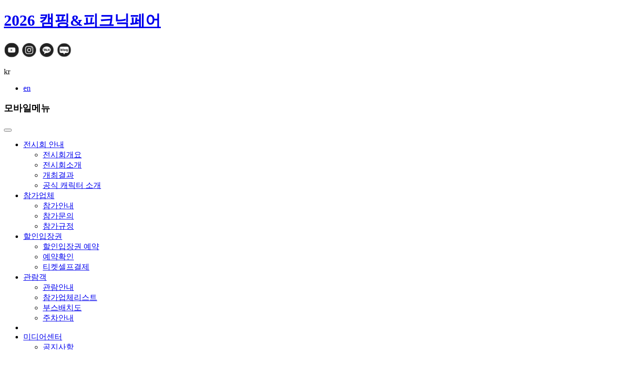

--- FILE ---
content_type: text/html
request_url: https://campingfair.co.kr/
body_size: 805
content:
<html>
<head>
<meta name="google-site-verification" content="6wCcDWadmQK-0Yu-ay00ETumLbUY_2BSRir2Nv9by48" />
<meta name="description" content="2025 캠핑&피크닉페어(캠프닉페어) 3월 13일(목) ~ 3월 16일(일) / 4일간 킨텍스 제2전시장 7-8홀 ">
<meta property="og:type" content="website">
<meta property="og:title" content="2025 캠핑&피크닉페어(캠프닉페어)">
<meta property="og:description" content="2025 캠핑&피크닉페어(캠프닉페어) 3월 13일(목) ~ 3월 16일(일) / 4일간 킨텍스 제2전시장 7-8홀">
<meta property="og:image" content="http://www.campingfair.co.kr/images/thumb01.jpg">
<meta property="og:url" content="http://www.campingfair.co.kr">
<meta name="robots" content="index, follow">
<meta name="keywords" content="캠프닉페어, 캠핑앤피크닉페어, 캠핑&피크닉페어, 캠핑 & 피크닉페어, 캠핑, 피크닉, 피크닉페어, 캠핑페어, 국제캠핑페어, 2025년, 전시회, 박람회, 캠핑박람회, 피크닉박람회">
<link rel="canonical" href="http://www.campingfair.co.kr">
<span itemscope="" itemtype="http://schema.org/Organization">
     <link itemprop="url" href="http://www.campingfair.co.kr">
     <a itemprop="sameAs" href="https://www.facebook.com/camping.picnic/"></a>
     <a itemprop="sameAs" href="https://www.instagram.com/camping.picnic/"></a>
</span>
<script type="text/javascript" src="//wcs.naver.net/wcslog.js"> </script> 
<script type="text/javascript"> 
if (!wcs_add) var wcs_add={};
wcs_add["wa"] = "s_3dfb0af126bf";
if (!_nasa) var _nasa={};
if(window.wcs){
wcs.inflow();
wcs_do();
}
</script>

<meta http-equiv="refresh" content="0;URL=https://www.campingfair.co.kr/camping/index.asp">

</head>
<body>
</body>
</html>


--- FILE ---
content_type: text/html
request_url: https://www.campingfair.co.kr/camping/index.asp
body_size: 17405
content:

<!doctype html>
<html lang="ko">
<head>
<meta http-equiv="content-Type" content="text/html; charset=utf-8">
<meta http-equiv="X-UA-Compatible" content="IE=edge,chrome=1">
<meta name="apple-mobile-web-app-capable" content="yes"/>
<meta name="apple-mobile-web-app-status-bar-style" content="black"/>
<meta name="apple-touch-fullscreen" content="yes"/>
<meta name="format-detection" content="telephone=no" />
<meta name="viewport" content="width=device-width, initial-scale=1">
<link href="/css/default.css" rel="stylesheet" type="text/css" />
<link href="/css/common.css" rel="stylesheet" type="text/css" />
<link href="/css/topmenu.css" rel="stylesheet" type="text/css" />
<link href="/css/campingmain.css" rel="stylesheet" type="text/css" />
<!-- Link Swiper's CSS -->
<link rel="stylesheet" href="/css/swiper-bundle.min.css">
<title>2026 캠핑&피크닉페어</title>

<link rel="apple-touch-icon" sizes="180x180" href="/apple-touch-icon.png">
<link rel="icon" type="image/png" sizes="32x32" href="/favicon-32x32.png">
<link rel="icon" type="image/png" sizes="16x16" href="/favicon-16x16.png">
<link rel="manifest" href="/site.webmanifest">

<!-- Google Tag Manager -->
<script>(function(w,d,s,l,i){w[l]=w[l]||[];w[l].push({'gtm.start':
new Date().getTime(),event:'gtm.js'});var f=d.getElementsByTagName(s)[0],
j=d.createElement(s),dl=l!='dataLayer'?'&l='+l:'';j.async=true;j.src=
'https://www.googletagmanager.com/gtm.js?id='+i+dl;f.parentNode.insertBefore(j,f);
})(window,document,'script','dataLayer','GTM-MDNGDNG');</script>
<!-- End Google Tag Manager -->
<!-- 네이버 광고 로그분석 -->
<script type="text/javascript" src="//wcs.naver.net/wcslog.js"> </script> 
<script type="text/javascript"> 
if (!wcs_add) var wcs_add={};
wcs_add["wa"] = "s_3dfb0af126bf";
if (!_nasa) var _nasa={};
if(window.wcs){
wcs.inflow();
wcs_do();
}
</script>
<!-- 네이버 광고 로그분석 끝 -->



<meta name="google-site-verification" content="6wCcDWadmQK-0Yu-ay00ETumLbUY_2BSRir2Nv9by48" />
<meta name="description" content="2025 캠핑&피크닉페어(캠프닉페어) 3월 13일(목) ~ 3월 16일(일) / 4일간 킨텍스 제2전시장 7-8홀 ">
<meta property="og:type" content="website">
<meta property="og:title" content="2025 캠핑&피크닉페어(캠프닉페어)">
<meta property="og:description" content="2025 캠핑&피크닉페어(캠프닉페어) 3월 13일(목) ~ 3월 16일(일) / 4일간 킨텍스 제2전시장 7-8홀">
<meta property="og:image" content="http://www.campingfair.co.kr/images/thumb01.jpg">
<meta property="og:url" content="http://www.campingfair.co.kr">
<meta name="robots" content="index, follow">
<meta name="keywords" content="캠프닉페어, 캠핑앤피크닉페어, 캠핑&피크닉페어, 캠핑 & 피크닉페어, 캠핑, 피크닉, 피크닉페어, 캠핑페어, 국제캠핑페어, 2025년, 전시회, 박람회, 캠핑박람회, 피크닉박람회">
<link rel="canonical" href="http://www.campingfair.co.kr">
<span itemscope="" itemtype="http://schema.org/Organization">
     <link itemprop="url" href="http://www.campingfair.co.kr">
     <a itemprop="sameAs" href="https://www.facebook.com/camping.picnic/"></a>
     <a itemprop="sameAs" href="https://www.instagram.com/camping.picnic/"></a>
</span>
<!--[if lt IE 9]>
	<script src="http://ie7-js.googlecode.com/svn/version/2.1(beta4)/IE9.js"></script>
	<![endif]-->    
<script src="https://code.jquery.com/jquery-3.2.1.min.js"></script>
</head>

<body>
<div id="wrap">
    <!-- topmenu -->
      <!-- Font awesome -->
<link rel="stylesheet" href="https://cdnjs.cloudflare.com/ajax/libs/font-awesome/6.2.1/css/all.min.css"/>
<script type="text/javascript">
function MM_popupMsg(msg) { //v1.0
  alert(msg);
}
</script>
<header> 
     <div class="top_top">
<!--
          <div class="ex_topbtn">
              <div class="exbtn01"><a href="/camping/">일산 킨텍스</a></div>
              <div class="exbtn02"><a href="/summer/">광교 수원컨벤션센터</a></div>
          </div>
-->
     </div>
    <h1 class="logo-port">
              <a href="/camping/"><span class="blind">2026 캠핑&피크닉페어</span></a>
    </h1> 
          
                      <div class="top_ad">
                              <div class="top_sns">
                                  <a href="https://www.youtube.com/@camping.picnic" target="_blank"><img src="/images/common/top_youtube.png" width="32" height="32" alt=""/></a>
                                  <a href="http://www.instagram.com/camping.picnic" target="_blank"><img src="/images/common/top_insta.png" width="32" height="32" alt=""/></a>
                                  <a href="http://pf.kakao.com/_SpxhZd" target="_blank"><img src="/images/common/top_kaka.png" width="32" height="32" alt=""/></a>
                                  <a href="https://blog.naver.com/camping_fair" target="_blank"><img src="/images/common/top_blog.png" width="32" height="32" alt=""/></a>
                              </div>
                          <!-- 언어 -->
                               <div class="lang_menu">
                                 <div class="selectBox">
                                        <input type="hidden" id="">
                                        <p class="select">kr</p>
                                        <ul class="option">
                                            <li><a href="/eng/">en</a></li>
                                        </ul>
                                  </div>
                            </div>
                          <!-- 언어 end -->
                          </div>
         
        <!-- topmenu start --> 
             <nav>
                <div class="menu-toggle">
                    <h3><span class="blind">모바일메뉴</span></h3>
                        <button type="button" id="menu-btn" class="menu-trigger">
                            <span class="icon-bar"></span>
                            <span class="icon-bar"></span>
                            <span class="icon-bar"></span>
                        </button>
                </div>         
              <ul id="respMenu" class="ace-responsive-menu" data-menu-style="horizontal">
            <li>
                <a href="javascript:;" class="tmenu1">
                    <span class="title">전시회 안내</span>
                </a>
                <!-- Level Two-->
                <ul>
                   <li>
                        <a href="/camping/about/overview.asp">전시회개요</a>
                    </li>
                    <li>
                        <a href="/camping/about/about.asp">전시회소개</a>
                    </li>
                    <li>
                        <a href="/camping/about/archive.asp">개최결과</a>
                    </li>
                    <li>
                        <a href="/camping/about/character.asp">공식 캐릭터 소개</a>
                    </li>
                </ul>
            </li>
            <li>
                <a href="javascript:;" class="tmenu2">
                    <span class="title">참가업체</span>
                </a>
                <ul>
                    <li>
                        <a href="/camping/company/guide.asp">
                           참가안내				
                        </a>
                    </li>
                    <li>
                        <a href="/camping/company/inquiry.asp">
                            참가문의
                        </a>
                    </li>
                   <li>
                        <a href="/camping/company/rule.asp">
                            참가규정		
                        </a> 
                    </li> 
                </ul>
            </li>
            <li>
                <a  href="javascript:;" class="tmenu4">
                    <span class="title">할인입장권</span>
                </a>
                <!-- Level Two-->
                <ul>
                    <li>
                        <a href="/camping/regist/regist.asp">
                           할인입장권 예약			
                        </a>
                    </li>
                    <li>
                        <a href="/camping/regist/reg_login.asp">
                            예약확인
                        </a>
                    </li>
                   <li>
                        <a href="/camping/regist/ticket.asp">
                            티켓셀프결제		
                        </a> 
                    </li>
                </ul>
            </li>
            <li>
                <a  href="javascript:;" class="tmenu3">
                    <span class="title">관람객</span>
                </a>
                <ul>
                    <li>
                        <a href="/camping/visitor/guide.asp">관람안내</a>
                    </li>
                    <li>
                        <a href="/camping/visitor/com_list.asp">참가업체리스트</a>
                    </li>
                    <li>
                        <a href="/camping/visitor/booth.asp">부스배치도</a>
                    </li>
 <li>
                        <a href="https://www.kintex.com/web/ko/service/parking_user.do" target = "_blank">주차안내</a>
                    </li>
                </ul>
            </li> 
            <li>
  <!--              <a href="javascript:;" class="tmenu5">
                    <span class="title">부대프로그램</span>
                </a>
                 <ul>
                     <li>
                        <a href="/camping/campaign/overseas_buyer.asp">해외 수출 상담회</a>
                    </li>
                    <li>
                        <a href="/camping/campaign/campaign.asp">꽤 괜찮은 캠퍼되기</a>
                    </li>
                    <li>
                        <a href="/camping/campaign/camping_terior.asp">캠핑테리어</a>
                    </li>

                    <li>
                        <a href="/camping/campaign/camping_yeojido.asp">캠핑여지도</a>
                    </li>
                     <li>
                        <a href="/camping/campaign/seji_fm.asp">세지의 캠핑 FM</a>
                    </li>
                     <li>
                        <a href="/camping/campaign/campint_table.asp">캠프닉 밥상</a>
                    </li>

                </ul>
            </li>
-->
            <li>
                <a href="javascript:;" class="tmenu6">
                    <span class="title">미디어센터</span>
                </a>
                 <ul>
                      <li>
                        <a href="/camping/board/board.asp?BoardID=Notice">공지사항</a>
                      </li>
                    <li>
                        <a href="/camping/board/board.asp?BoardID=AD">보도자료</a>
                    </li>
                    <li>
                        <a href="/camping/board/gallery.asp">갤러리</a>
                    </li>
                    <li>
                        <a href="/camping/board/video.asp">동영상</a>
                    </li>
                    <li>
                        <a href="/camping/board/sns.asp">SNS</a>
                    </li>
                </ul>
            </li>
              <li class="last">
                    <a href="javascript:;" class="tmenu7">
                        <span class="title">문의</span>
                    </a>
                  <ul>
                      <li>
                        <a href="/camping/company/inquiry.asp">참가문의(국내)</a>
                      </li>
                      <li>
                        <a href="/camping/contact/buyer.asp">바이어입장권신청</a>
                      </li>
                  </ul>
              </li>
                  <li class="top_sns_mo">
                   <a href="https://www.youtube.com/@camping.picnic" target="_blank"><img src="/images/common/top_youtube.png" width="32" height="32" alt=""/></a>
                   <a href="http://www.instagram.com/camping.picnic" target="_blank"><img src="/images/common/top_insta.png" width="32" height="32" alt=""/></a>
                   <a href="http://pf.kakao.com/_SpxhZd" target="_blank"><img src="/images/common/top_kaka.png" width="32" height="32" alt=""/></a>
                   <a href="https://blog.naver.com/camping_fair" target="_blank"><img src="/images/common/top_blog.png" width="32" height="32" alt=""/></a>
                  </li>
                  <li class="top_summer_btn_mo">
                       <a href="/summer/" class="top_gwanggyo_mo">
                          2025 캠프닉페어: 여름 <span>광교 수원컨벤션센터 바로가기</span>
                      </a>
                  </li>
            </ul>
           
          </nav>
    <!-- topmenu// -->
</header>
<script>
        // selectBox
        $(function() {
            $(document).on('click', '.selectBox', function() {
                $(this).toggleClass('db');
            });
            // 리스트 필터
            $(document).on('click', '.option li', function() {
            $(selectVal).next('.select').text(selected).css('color','#333333');
            });
        });
</script>
<!-- topmenu -->
    <script src="/js/ace-responsive-menu.js" type="text/javascript"></script>
	<script>
        $(function(){
            $("#menu-btn").on("click",function(){
            $("#menu-btn").toggleClass("active");
            });
        });       
    </script>
     <script type="text/javascript">
         $(document).ready(function () {
             $("#respMenu").aceResponsiveMenu({
                 resizeWidth: '1024', // Set the same in Media query       
                 animationSpeed: 'fast', //slow, medium, fast
                 accoridonExpAll: false //Expands all the accordion menu on click
             });
         });
	</script>   
     <!-- topmenu end -->

<script language="JavaScript"> 
<!-- 
function setCookie( name, value, expiredays ) { 
    var todayDate = new Date(); 
        todayDate.setDate( todayDate.getDate() + expiredays ); 
        document.cookie = name + "=" + escape( value ) + "; path=/; expires=" + todayDate.toGMTString() + ";" 
    } 

function closeWin1() { 
    if ( document.notice_form1.chkbox1.checked ){ 
        setCookie( "maindiv1", "done" , 1 ); 
    } 
    document.all['divpop1'].style.visibility = "hidden"; 
} 

function closeWin2() { 
    if ( document.notice_form2.chkbox2.checked ){ 
        setCookie( "maindiv2", "done" , 1 ); 
    } 
    document.all['divpop2'].style.visibility = "hidden"; 
} 

function closeWin() { 
    if ( document.notice_form_m.chkbox_m.checked ){ 
        setCookie( "maindiv_m", "done" , 1 ); 
    } 
    document.all['divpop_m'].style.visibility = "hidden"; 
} 
//-->  
</script>

<div id="divpop1" style="position:absolute;left:50px;top:130px;z-index:1000;visibility:hidden;"> 

</div>  


<div id="divpop2" style="position:absolute;left:100px;top:130px;z-index:1000;visibility:hidden;"> 

</div>
<!-- 모바일팝업-->  

<script language="Javascript"> 
cookiedata = document.cookie;    
if ( cookiedata.indexOf("maindiv1=done") < 0 ){      
    document.all['divpop1'].style.visibility = "visible"; 
    } 
    else { 
        document.all['divpop1'].style.visibility = "hidden"; 
}

if ( cookiedata.indexOf("maindiv2=done") < 0 ){      
    document.all['divpop2'].style.visibility = "visible"; 
    } 
    else { 
        document.all['divpop2'].style.visibility = "hidden"; 
} 

if ( cookiedata.indexOf("maindiv_m=done") < 0 ){      
    document.all['divpop_m'].style.visibility = "visible"; 
    } 
    else { 
        document.all['divpop_m'].style.visibility = "hidden"; 
} 
</script>
<!-- POPUP end --> 
    <!-- topmenu end -->    
    <!-- Slider -->
    <div class="main_slider">
        <div class="swiper-container">
          <ul class="swiper-wrapper">
            <!-- Slides -->
              <!--li class="swiper-slide">
                  <a href="https://www.naver.com/">
                    <div>
                        <img src="/images/main_slide/img01.jpg"  alt=""/>
                    </div>
                  </a>
             </li//-->
			 <li class='swiper-slide'>
<a href=https://www.campingfair.co.kr/camping/board/board_view.asp?BoardID=Notice&amp;searchtext=&amp;page=1&amp;SNO=842>
<div>
	<img src='/pds/banner/260127.jpg'  alt=''/>
</div>
</a>
</li>
<li class='swiper-slide'>
<a href=https://www.campingfair.co.kr/camping/board/board_view.asp?BoardID=Notice&amp;searchtext=&amp;page=1&amp;SNO=843>
<div>
	<img src='/pds/banner/260123.jpg'  alt=''/>
</div>
</a>
</li>

            <!--li class="swiper-slide"> 
                 <div class="video-wrap">
                    <video muted loop playsinline>
                      <source src="/images/main_slide/campingfair2022.mp4" type="video/mp4">
                      귀하의 브라우저는 비디오 태그를 지원하지 않습니다.
                    </video>
                     <div class="slide_overlay"></div>
                      <div class="slide_txtarea">       
                          <span class="slide_tit">영상으로 즐기는 캠핑&피크닉페어</span>
                          <span class="slide_txt">영상 캠핑&피크닉페어 영상 캠핑&피크닉페어 영상 캠핑&피크닉페어 영상 캠핑&피크닉페어</span>
                          <span class="slide_more"><a href="https://www.naver.com/" target="_blank">자세히보기<em></em></a></span>
                      </div>
                  </div>
            </li>
            <li class="swiper-slide">
                    <div>
                        <img src="/images/main_slide/img02.jpg"  alt=""/>
                    </div>
                     <div class="slide_txtarea">
                          <span class="slide_tit">캠핑&피크닉페어 카톡채널을 등록해주세요.</span>
                          <span class="slide_txt">카톡채널 친구에게만 특별한 혜택을 드립니다.</span>
                          <span class="slide_more"><a href="#">자세히보기<em></em></a></span>
                      </div>
            </li>
            <li class="swiper-slide">
                    <div>
                        <img src="/images/main_slide/img03.jpg"  alt=""/>
                    </div>
                      <div class="slide_txtarea">
                          <span class="slide_tit">캠핑&피크닉페어 카톡채널을 등록해주세요.</span>
                          <span class="slide_txt">카톡채널 친구에게만 특별한 혜택을 드립니다.</span>
                          <span class="slide_more"><a href="#">자세히보기<em></em></a></span>
                      </div>
            </li>
              <li class="swiper-slide">
                    <div>
                        <img src="/images/main_slide/img04.jpg"  alt=""/>
                    </div>
                      <div class="slide_txtarea">
                          <span class="slide_tit">캠핑&피크닉페어 카톡채널을 등록해주세요.</span>
                          <span class="slide_txt">카톡채널 친구에게만 특별한 혜택을 드립니다.</span>
                          <span class="slide_more"><a href="#">자세히보기<em></em></a></span>
                      </div>
            </li//-->
			
          </ul>
          <div class="swiper-pagination"></div>
          <div class="swiper-button-prev"></div>
          <div class="swiper-button-next"></div>
        </div>
        <div class="scroll_area">
              scroll down
              <svg version="1.1" id="svg-arrow-down" xmlns="http://www.w3.org/2000/svg" xmlns:xlink="http://www.w3.org/1999/xlink" x="0px" y="0px" viewBox="0 0 22 35" style="enable-background:new 0 0 22 35;" xml:space="preserve">
                <polygon class="arrow" style="fill:#fff;" points="20.58,11.584 12.004,20.158 12.004,0 9.996,0 9.996,20.158 1.42,11.584 0,13.004 11,24 22,13.004 "></polygon>
              </svg>
       </div>
    </div>
  <!-- main Swiper end -->        
    <div class="main_contents">
        <h2>공지사항 <a href="/camping/board/board.asp?BoardID=Notice"><span class="blind">더보기</span></a></span></h2>
        <h3>캠핑&피크닉페어(캠프닉페어)의 최신 소식을 만나보세요.</h3>
          <!-- 공지사항 -->
          <div class="notice_area">
                  <div class="notice_slide">
                    <div class="swiper-wrapper">
					<div class='swiper-slide'>
	<a href='/camping/board/board_view.asp?BoardID=Notice&SNO=845'>
		<div class='content-overlay'></div>
		  <div class='notice_tit'>[2026 캠핑&amp;피크닉페어] 2차 퀴즈 이벤트 안내</div>
		  <div class='notice_txt'>[EVENT] 다시 돌아온 캠핑&amp;피크닉페어 사전 이벤트!대략 한 달 남은 2026 캠핑&amp;피크닉페어를 기다리며 많은 성원을 주셨던 퀴즈 이벤트를 한 번 더 진행하려고 합니다 ♥■ 참여 방법① 캠핑&amp;피크닉페어 공식 인스타그램 접속 후 해당 게시글 스토리 공유(https://www.instagram.com/p/DUFeuSXEzvS/?utm_source=ig_web_copy_link&amp;igsh=MzRlODBiNWFlZA==)② 스토리에 퀴즈 정답 작성③ 캠핑&amp;피크닉페어 공식 계정 언급 후 스토리 게시④ 공식 계정 스토리에 공유 되면 참여 완료!※ 스토리 공유 시 스토리에 기대평 함께 기재 시 당첨 확률 UP!※ 추첨 시 캠핑&amp;피크닉페어 팔로우 안 되어 있을 시 당첨 자동 취소※ 비공개 계정 참여 불가■ 이벤트 기간2026. 01. 29 ~ 02. 05 (7일간)■ 당첨 발표2026. 02. 06 (개별 연락)■ 경품러그박스 랜덤 릴선(2), 스타벅스 기프티콘(10)▷2026 캠핑&amp;피크닉페어 얼리버드 예약은 아래 링크 클릭!◁https://www.campingfair.co.kr/camping/regist/regist.asp </div>
		  <div class='notice_date'>2026.01.29</div>
		<div class='content-details fadeIn-top'>
		 <p>+</p>
		</div>
	</a>
</div>
<div class='swiper-slide'>
	<a href='/camping/board/board_view.asp?BoardID=Notice&SNO=844'>
		<div class='content-overlay'></div>
		  <div class='notice_tit'>2026 캠핑&amp;피크닉페어 참가사 모집 조기 마감</div>
		  <div class='notice_txt'> 안녕하세요, 2026 캠핑&amp;피크닉페어 사무국입니다.여러분의 관심과 성원 덕분에 이번 캠핑&amp;피크닉페어의 모든 부스가 조기 마감되었습니다.현재 이후 참가업체 접수 건은 대기 접수로 전환되어 운영하고 있으며,자세한 사항은 사무국으로 문의 주시면 안내 도와드리겠습니다.보내주신 성원에 감사드리며,더 즐겁고 따뜻한 캠핑&amp;피크닉페어로 찾아뵐 수 있도록 노력하겠습니다.감사합니다.대기업체 신청 문의02-796-8710 / sllfair@allfair.co.kr2026 캠핑&amp;피크닉페어2026.3.6.(금)~3.8.(일) | 킨텍스 </div>
		  <div class='notice_date'>2026.01.27</div>
		<div class='content-details fadeIn-top'>
		 <p>+</p>
		</div>
	</a>
</div>
<div class='swiper-slide'>
	<a href='/camping/board/board_view.asp?BoardID=Notice&SNO=843'>
		<div class='content-overlay'></div>
		  <div class='notice_tit'>[2026 캠핑&amp;피크닉페어] 보트, 낚시, 캠핑 3월 킨텍스에서 다 모인다!</div>
		  <div class='notice_txt'>?보트, 낚시, 캠핑··?·? 3월 킨텍스에서 다 모인다!따뜻한 봄바람과 함께 찾아온 역대급 레저 축제!2026 캠핑&amp;피크닉페어는 '경기국제보트쇼'와 '한국국제낚시박람회'가 함께 열려 더욱 풍성해졌습니다.캠핑의 감성, 보트의 로망, 낚시의 손맛!이 모든 것을 한자리에서 즐길 수 있는 특별한 시간!가족, 친구와 함께 3월의 킨텍스로 나들이 오세요.실속 있는 장비부터 눈이 즐거운 볼거리까지 가득 준비했습니다.  </div>
		  <div class='notice_date'>2026.01.27</div>
		<div class='content-details fadeIn-top'>
		 <p>+</p>
		</div>
	</a>
</div>
<div class='swiper-slide'>
	<a href='/camping/board/board_view.asp?BoardID=Notice&SNO=842'>
		<div class='content-overlay'></div>
		  <div class='notice_tit'>[2026 캠핑&amp;피크닉페어] 부스 신청 마감! 대기업체 신청 안내</div>
		  <div class='notice_txt'> 안녕하세요, 2026 캠핑&amp;피크닉페어 사무국입니다.여러분의 관심과 성원 덕분에 이번 캠핑&amp;피크닉페어의 모든 부스가 조기 마감되었습니다.현재 이후 참가업체 접수 건은 대기 접수로 전환되어 운영하고 있으며,자세한 사항은 사무국으로 문의 주시면 안내 도와드리겠습니다.보내주신 성원에 감사드리며,더 즐겁고 따뜻한 캠핑&amp;피크닉페어로 찾아뵐 수 있도록 노력하겠습니다.감사합니다.[대기업체 신청 문의] 02-796-8710, allfair@allfair.co.kr </div>
		  <div class='notice_date'>2026.01.27</div>
		<div class='content-details fadeIn-top'>
		 <p>+</p>
		</div>
	</a>
</div>
<div class='swiper-slide'>
	<a href='/camping/board/board_view.asp?BoardID=Notice&SNO=841'>
		<div class='content-overlay'></div>
		  <div class='notice_tit'>[2026 캠핑&amp;피크닉페어] D-50 럭키드로우 참여 이벤트</div>
		  <div class='notice_txt'> [EVENT]  2026 캠핑&amp;피크닉페어 D-50!올해 캠핑 시즌, 저희와 함께 시작해 주실 여러분을 위해럭키드로우 이벤트를 준비했어요참여 방법은 정말 간단해요 1. 캠핑&amp;피크닉페어 공식 홈페이지 또는공식 인스타그램 프로필 링크 접속2. [할인입장권] 메뉴에서 입장권 예약3. 2026 캠핑&amp;피크닉페어 현장 방문 후 즐기기!할인입장권 예약 후 방문만 해도럭키드로우 자동 응모 완료!  할인입장권 예약 마감일: 2026. 03. 05당첨 발표: 2026. 03. 13 앞으로 더 많은 럭키드로우 경품이 순차적으로 공개될 예정이니, 많은 관심과 참여 부탁드립니다 2026 캠핑&amp;피크닉페어2026.3.6.(금)-3.8.(일) l 킨텍스 *동시 개최 l 경기국제보트쇼, 한국국제낚시박람회 항인입장권 예약하러가기 -> https://www.campingfair.co.kr/camping/regist/regist.asp </div>
		  <div class='notice_date'>2026.01.15</div>
		<div class='content-details fadeIn-top'>
		 <p>+</p>
		</div>
	</a>
</div>
<div class='swiper-slide'>
	<a href='/camping/board/board_view.asp?BoardID=Notice&SNO=826'>
		<div class='content-overlay'></div>
		  <div class='notice_tit'>[2026 캠핑&amp;피크닉페어] D-50 럭키드로우 참여 이벤트 준비 중입니다.</div>
		  <div class='notice_txt'>안녕하세요, 캠핑&amp;피크닉페어 사무국입니다.현재 캠핑&amp;피크닉페어 D-50 럭키드로우 이벤트가 준비 중에 있습니다.사전등록을 통해 보다 합리적인 혜택으로 전시를 만나보실 수 있도록 다양한 내용을 준비하고 있으니 많은 관심과 참여 부탁드립니다.자세한 내용은 곧 안내드릴 예정이오니, 지속적인 관심 부탁드립니다.감사합니다.</div>
		  <div class='notice_date'>2025.12.30</div>
		<div class='content-details fadeIn-top'>
		 <p>+</p>
		</div>
	</a>
</div>
<div class='swiper-slide'>
	<a href='/camping/board/board_view.asp?BoardID=Notice&SNO=823'>
		<div class='content-overlay'></div>
		  <div class='notice_tit'>[2026 캠핑&amp;피크닉페어] D-100 참여 이벤트</div>
		  <div class='notice_txt'>[EVENT]1년에 한 번씩 돌아오는 캠핑&amp;피크닉페어, D-100이 돌아왔습니다!기다려주시는 여러분을 위해 퀴즈 이벤트를 준비했어요 참여 방법1. 인스타그램 캠핑앤피크닉페어 공식 계정 방문 후 팔로우2. 해당 이벤트 게시글 스토리로 공유3. 스토리에 퀴즈의 답 작성4. @캠핑&amp;피크닉페어 공식 계정 언급 후 스토리 게시 5. 공식 계정 스토리에 공유되면 참여 완료! ※ 기대평 남길 시 당첨 확률 UP!※ 추첨 시 캠핑&amp;피크닉페어 팔로우 안 되어 있을 시 당첨 자동 취소※ 비공개 계정 참여 불가 X  이벤트 기간: 11.26 ~ 12.03 (7일간)당첨 발표: 12.05 (개별 연락)경품: 노스피크 캠핑 체어(2), 스타벅스 기프티콘(10) 2026 캠핑&amp;피크닉페어 얼리버드 예약은 아래 링크 클릭! https://www.campingfair.co.kr/camping/regist/regist.asp? </div>
		  <div class='notice_date'>2025.11.26</div>
		<div class='content-details fadeIn-top'>
		 <p>+</p>
		</div>
	</a>
</div>
<div class='swiper-slide'>
	<a href='/camping/board/board_view.asp?BoardID=Notice&SNO=821'>
		<div class='content-overlay'></div>
		  <div class='notice_tit'>2026 캠핑&amp;피크닉페어 참가신청서 안내</div>
		  <div class='notice_txt'> 2026 캠핑&amp;피크닉페어 참가신청서 안내2026년 3월 6일(금)부터 3월 8일(일)까지 KINTEX에서 개최되는「2026 캠핑&amp;피크닉페어」 참가신청서를 안내드립니다.첨부된 참가신청서를 다운로드하신 후,작성 완료된 서류를 이메일 또는 팩스로 제출해 주시기 바랍니다.◇ 첨부파일- 2026 캠핑&amp;피크닉페어 참가신청서 (PDF/워드)◇ 제출처- 사무국 이메일 : allfair@allfair.co.kr- 팩스 : 02-796-8711- 문의 : 02-796-8710 또는 카카오톡 allfair1차 조기신청 마감일 : 2025년 12월 19일(금)참가를 희망하시는 업체 여러분의 많은 관심과 신청 바랍니다. </div>
		  <div class='notice_date'>2025.11.06</div>
		<div class='content-details fadeIn-top'>
		 <p>+</p>
		</div>
	</a>
</div>
<div class='swiper-slide'>
	<a href='/camping/board/board_view.asp?BoardID=Notice&SNO=819'>
		<div class='content-overlay'></div>
		  <div class='notice_tit'>2026 캠핑&amp;피크닉페어 개최 안내</div>
		  <div class='notice_txt'> [ 2026 캠핑&amp;피크닉페어 개최 안내 ]대한민국 캠핑 산업의 흐름을 이끌어온 국내 최대 규모 캠핑 전문 전시회, 캠핑&amp;피크닉페어가 오는 2026년 3월 6일(금)부터 3월 8일(일)까지, KINTEX에서 개최됩니다.2013년 첫 개최 이후 13년째 이어져 온 캠핑&amp;피크닉페어는캠핑을 넘어 피크닉·아웃도어·라이프스타일 전반을 아우르는 종합 전시회로 자리 잡았습니다.캠핑 브랜드의 신제품 발표와 트렌드 제안은 물론, 다양한 현장 이벤트와 프로그램이 함께 합니다.▶ 할인 입장권 예약 안내(공식 홈페이지를 통해 예약 가능)① 얼리버드 할인 입장권- 예약기간 : 2025.11.1 ~ 2025.11.30- 현장 입장권 \10,000 → 얼리버드 \4,000② 일반 할인 입장권- 예약기간 : 2025.12.1 ~ 2026.3.5- 현장 입장권 \10,000 → 할인 입장권 \6,000③ 현장 입장권- 구매 기간 : 2026.3.6 ~ 2026.3.8 (전시장 매표소 마감시간까지)- 입장권 정가 \10,000▶ 최신 소식 받기전시회 관련 소식, 브랜드 라인업, 현장 이벤트 등은공식 인스타그램(@camping.picnic) 및 카카오톡 채널(캠핑앤피크닉페어)을 통해가장 빠르게 받아보실 수 있습니다.① 공식 인스타그램 : https://www.instagram.com/camping.picnic② 카카오톡 채널 : https://pf.kakao.com/_SpxhZd </div>
		  <div class='notice_date'>2025.10.31</div>
		<div class='content-details fadeIn-top'>
		 <p>+</p>
		</div>
	</a>
</div>
<div class='swiper-slide'>
	<a href='/camping/board/board_view.asp?BoardID=Notice&SNO=811'>
		<div class='content-overlay'></div>
		  <div class='notice_tit'>[2025 캠핑&amp;피크닉페어] 캠핑&amp;피크닉페어, 2026년도에 다시 만나요!</div>
		  <div class='notice_txt'> 캠핑&amp;피크닉페어, 2026년도에 다시 만나요!전시장의 불이 하나둘 꺼지고, 뜨거웠던 2025 캠핑&amp;피크닉페어가 마무리되었습니다.함께해 주신 모든 관람객분들, 참가업체 여러분 덕분에 더욱 빛날 수 있었던 시간이었어요.캠핑페어에서 보기 힘든 브랜드들도 한 번에 만날 수 있는유일무이 캠핑페어, 캠핑&amp;피크닉페어는 내년에 다시 돌아오겠습니다.2025 캠핑&amp;피크닉페어에서 나눈 소중한 순간들을 오래 기억하며,더 즐겁고 알찬 모습으로 돌아올 2026 캠핑&amp;피크닉페어를 기대해 주세요!여러분의 안전하고 특별한 캠핑 라이프를 응원하며저희는 다시 한 번 열심히 달려보겠습니다. </div>
		  <div class='notice_date'>2025.08.08</div>
		<div class='content-details fadeIn-top'>
		 <p>+</p>
		</div>
	</a>
</div>
<div class='swiper-slide'>
	<a href='/camping/board/board_view.asp?BoardID=Notice&SNO=576'>
		<div class='content-overlay'></div>
		  <div class='notice_tit'>2022 캠핑&amp;피크닉페어에서 다시 만나요!</div>
		  <div class='notice_txt'> </div>
		  <div class='notice_date'>2025.08.06</div>
		<div class='content-details fadeIn-top'>
		 <p>+</p>
		</div>
	</a>
</div>
<div class='swiper-slide'>
	<a href='/camping/board/board_view.asp?BoardID=Notice&SNO=810'>
		<div class='content-overlay'></div>
		  <div class='notice_tit'>[2025 캠핑&amp;피크닉페어] 부스배치도 공개</div>
		  <div class='notice_txt'>많은 분들이 기다려 주신 2025 캠핑&amp;피크닉페어 부스배치도가 드디어 공개되었습니다!행사까지 단 D-6! 이제 설레는 마음으로 카운트다운 시작 ♡○ 참가 브랜드 라인업 &amp; 부스 위치 한눈에 확인!어떤 브랜드가 어디에 위치하는지 미리 체크하고관심 있는 부스를 놓치지 않고 방문하세요!○ 부스배치도 확인 및 할인입장권 예약은  홈페이지에서 가능합니다~! </div>
		  <div class='notice_date'>2025.03.07</div>
		<div class='content-details fadeIn-top'>
		 <p>+</p>
		</div>
	</a>
</div>

                      <!--div class="swiper-slide">
                        <a href="#">
                            <div class="content-overlay"></div>
                              <div class="notice_tit">2022 캠핑&피크닉페어와 함께 해주셔서 감사합니다.문의 내용은 카카오톡 플러스친구문의 내용은 카카오톡 플러스친구문의 내용은 카카오톡 플러스친구</div>
                              <div class="notice_txt">안녕하세요. 캠핑&피크닉페어 사무국입니다</div>
                              <div class="notice_date">2022.11.27</div>
                            <div class="content-details fadeIn-top">
                             <p>+</p>
                            </div>
                        </a>
                      </div>
                      <div class="swiper-slide">
                       <a href="#">
                           <div class="content-overlay"></div>
                              <div class="notice_tit">3월 14일(월) 사무국 휴무 안내</div>
                              <div class="notice_txt">2022 캠핑&피크닉페어가 종료되었습니다. 사무국은 3월 13일 월요일 하루 쉬어갑니다. 문의 내용은 카카오톡 플러스친구</div>
                              <div class="notice_date">2022.11.27</div>
                           <div class="content-details fadeIn-top">
                             <p>+</p>
                            </div>
                        </a>
                      </div>
                      <div class="swiper-slide">
                        <a href="#">
                            <div class="content-overlay"></div>
                              <div class="notice_tit">2022 캠핑&피크닉페어와 함께 해주셔서 감사합니다.</div>
                              <div class="notice_txt">안녕하세요. 캠핑&피크닉페어 사무국입니다. 캠핑 단 하나의 주제로 10년째 행사</div>
                              <div class="notice_date">2022.11.27</div>
                            <div class="content-details fadeIn-top">
                             <p>+</p>
                            </div>
                        </a>
                      </div>
                      <div class="swiper-slide">
                       <a href="#">
                            <div class="content-overlay"></div>
                              <div class="notice_tit">2022 캠핑&피크닉페어와 함께 해주셔서 감사합니다.</div>
                              <div class="notice_txt">안녕하세요. 캠핑&피크닉페어 사무국입니다. 캠핑 단 하나의 주제로 10년째 행사</div>
                              <div class="notice_date">2022.11.27</div>
                            <div class="content-details fadeIn-top">
                             <p>+</p>
                            </div>
                        </a>
                      </div>
                      <div class="swiper-slide">
                        <a href="#">
                            <div class="content-overlay"></div>
                              <div class="notice_tit">2022 캠핑&피크닉페어와 함께 해주셔서 감사합니다.</div>
                              <div class="notice_txt">안녕하세요. 캠핑&피크닉페어 사무국입니다. 캠핑 단 하나의 주제로 10년째 행사</div>
                              <div class="notice_date">2022.11.27</div>
                            <div class="content-details fadeIn-top">
                             <p>+</p>
                            </div>
                        </a>
                      </div>
                      <div class="swiper-slide">
                       <a href="#">
                            <div class="content-overlay"></div>
                              <div class="notice_tit">2022 캠핑&피크닉페어와 함께 해주셔서 감사합니다.</div>
                              <div class="notice_txt">안녕하세요. 캠핑&피크닉페어 사무국입니다. 캠핑 단 하나의 주제로 10년째 행사</div>
                              <div class="notice_date">2022.11.27</div>
                            <div class="content-details fadeIn-top">
                             <p>+</p>
                            </div>
                        </a>
                      </div//--> 
                    </div>
                    <!-- scrollbar -->
                    <div class="swiper-scrollbar"></div> 
                     <!-- buttons -->
                    <div class="swiper-button-prev02"></div>
                    <div class="swiper-button-next02"></div> 
                  </div>
          </div>
          <!-- 공지사항// -->
    <!-- 퀵메뉴 -->
    <h2>퀵메뉴</h2>
    <h3>캠핑&피크닉페어(캠프닉페어)의 필요한 정보를 빠르게 확인해보세요.</h3>
    <ul class="quick_area">
        <li>           
            <a href="/camping/company/inquiry.asp">
                <span>참가문의</span>
            </a>
        </li>
        <li>
            <a href="/camping/visitor/booth.asp"> 
                <span>부스배치도</span>
            </a>
        </li>
        <li>
            <a href="/camping/regist/regist.asp"> 
                <span class="quickname03">할인입장권 예약</span>
            </a>
        </li>
        <li>
            <a href="/camping/contact/buyer.asp">
                <span class="quickname04">바이어입장권 신청</span>
            </a>
        </li>
        <li>
            <a href="/camping/campaign/campaign.asp">
                <span>부대프로그램</span>
            </a>
        </li>
    </ul>
    <!-- 퀵메뉴// -->
</div>
    <!-- sns -->
    <div class="sns_area">
      <h2 class="sns_tit">SNS <a href="/camping/board/sns.asp"><span class="blind">더보기</span></a></span></h2>
       <h3 class="sns_subtit">캠핑&피크닉페어(캠프닉페어) SNS에서 다양한 정보와 혜택을 만나보세요.</h3>
        <div class="card03 l-section">
          <div class="l-inner">
            <div class="swiper">
			<div class="swiper-wrapper">
			<a href='https://www.instagram.com/p/DDwKbrDzhhI/' target='_blank' class='swiper-slide'>
	<article class='slide'>
	<div class='slide-media'><span class='sns_icon'><img src='/images/main/sns_insta_icon.png' alt='인스타그램'/></span><img src='/pds/sns/poster2025.png' alt='sns썸네일' class='sns_thumb'></div>
	</article>
</a>
<a href='https://www.instagram.com/p/DDwROdzTfYo/?img_index=1' target='_blank' class='swiper-slide'>
	<article class='slide'>
	<div class='slide-media'><span class='sns_icon'><img src='/images/main/sns_insta_icon.png' alt='인스타그램'/></span><img src='/pds/sns/interview(1).png' alt='sns썸네일' class='sns_thumb'></div>
	</article>
</a>
<a href='https://www.instagram.com/p/DD8Y0Ckze4N/?img_index=1' target='_blank' class='swiper-slide'>
	<article class='slide'>
	<div class='slide-media'><span class='sns_icon'><img src='/images/main/sns_insta_icon.png' alt='인스타그램'/></span><img src='/pds/sns/interview(2).png' alt='sns썸네일' class='sns_thumb'></div>
	</article>
</a>
<a href='https://www.instagram.com/p/DEEzwR-Tw9M/?img_index=1' target='_blank' class='swiper-slide'>
	<article class='slide'>
	<div class='slide-media'><span class='sns_icon'><img src='/images/main/sns_insta_icon.png' alt='인스타그램'/></span><img src='/pds/sns/interview(3).png' alt='sns썸네일' class='sns_thumb'></div>
	</article>
</a>
<a href='https://www.instagram.com/p/DEWIroeTcZr/?img_index=1' target='_blank' class='swiper-slide'>
	<article class='slide'>
	<div class='slide-media'><span class='sns_icon'><img src='/images/main/sns_insta_icon.png' alt='인스타그램'/></span><img src='/pds/sns/interview(4).png' alt='sns썸네일' class='sns_thumb'></div>
	</article>
</a>
<a href='https://www.instagram.com/p/DFCqT-izHm7/?utm_source=ig_web_copy_link&amp;igsh=MzRlODBiNWFlZA==' target='_blank' class='swiper-slide'>
	<article class='slide'>
	<div class='slide-media'><span class='sns_icon'><img src='/images/main/sns_insta_icon.png' alt='인스타그램'/></span><img src='/pds/sns/250120-코트라 안내(피드).png' alt='sns썸네일' class='sns_thumb'></div>
	</article>
</a>

                <!--a href="#" target="_blank" class="swiper-slide">
                  <article class="slide">
                    <div class="slide-media"><span class="sns_icon"><img src="/images/main/sns_insta_icon.png" alt="인스타그램"/></span><img src="/images/main/sns_thumb.jpg" alt="sns썸네일" class="sns_thumb"></div>
                  </article>
                </a>
                <a href="#" target="_blank" class="swiper-slide">
                  <article class="slide">
                    <div class="slide-media"><span class="sns_icon"><img src="/images/main/sns_face_icon.png" alt="페이스북"/></span><img src="/images/main/sns_thumb.jpg" alt="sns썸네일" class="sns_thumb"></div>
                  </article>
                </a>
                <a href="#" target="_blank" class="swiper-slide">
                  <article class="slide">
                    <div class="slide-media"><span class="sns_icon"><img src="/images/main/sns_insta_icon.png" alt="인스타그램"/></span><img src="/images/main/sns_thumb.jpg" alt="sns썸네일" class="sns_thumb"></div>
                  </article>
                </a>
                <a href="#" target="_blank" class="swiper-slide">
                  <article class="slide">
                    <div class="slide-media"><span class="sns_icon"><img src="/images/main/sns_face_icon.png" alt="페이스북"/></span></span><img src="/images/main/sns_thumb.jpg" alt="sns썸네일" class="sns_thumb"></div>
                  </article>
                </a>
               <a href="#" target="_blank" class="swiper-slide">
                  <article class="slide">
                    <div class="slide-media"><span class="sns_icon"><img src="/images/main/sns_insta_icon.png" alt="인스타그램"/></span><img src="/images/main/sns_thumb.jpg" alt="sns썸네일" class="sns_thumb"></div>
                  </article>
                </a>
                <a href="#" target="_blank" class="swiper-slide">
                  <article class="slide">
                    <div class="slide-media"><span class="sns_icon"><img src="/images/main/sns_face_icon.png" alt="페이스북"/></span><img src="/images/main/sns_thumb.jpg" alt="sns썸네일" class="sns_thumb"></div>
                  </article>
                </a//-->
              </div>
                <!-- /swiper-wrapper -->
              <div class="swiper-pagination"></div>
            </div><!-- /swiper -->
          </div>
        </div>
    </div>
    <!-- sns// -->
    <!-- 파트너사배너 -->
        <div class="partner_ban_bg">
           <div class="main_contents">
                <h2>파트너 전시회</h2>
                <h3>캠핑&피크닉페어(캠프닉페어)의 글로벌 파트너 전시회를 소개합니다.</h3>
                   <ul class="partner_ban_list">
                       <li>
                           <a href="https://www.aicshow.com/en" target="_blank">
                           <img src="/images/main/partner_aic.jpg" alt="AIC 2025"/></a>
                       </li>
                       <li>
                           <a href="https://www.ispo.com.cn/en/shanghai/" target="_blank">
                           <img src="/images/main/partner_ispo.jpg" alt="ispo shanghai 2025"/></a>
                       </li>
                       <li>
                           <a href="https://www.caravan-salon.com/" target="_blank"> 
                               <img src="/images/main/partner_cs.jpg" alt="caravan salon"/></a>
                       </li>
                   </ul>
            </div>
        </div>
    <!-- 파트너사배너// -->   
    <!-- 주최주관 -->

      <dl class="host_area">
                <dt>주최</dt>
                <dd><img src="/images/main/main_hostlogo.png" alt="주식회사 가족사랑전람"/></dd>
                <dt>주관</dt>
                <dd>
                    <span><img src="/images/main/main_hostlogo.png" alt="주식회사 가족사랑전람"/></span>
                    <span><img src="/images/main/kotra.png" alt="kotra"/></span>
                </dd>
            </dl>
            <dl class="partner_area">
                <dt>파트너사</dt>
                <dd><img src="/images/main/pt_logo.jpg" alt="파트너사 로고"/></dd>
            </dl>

    <!--
        <div class="sponsor"> 
            <div class="pc_data"><span>협찬</span><img src="/images/main/sponsor_logo.png" alt=""/></div>
            <div class="m_data"><span>협찬</span><img src="/images/main/sponsor_logo_m.png" alt=""/></div>
       </div>
    -->

    <!-- 주최주관// -->
<!-- footer -->
<div id="modal-1" class="im-modal">
    <div class="im-inner-panel">        
      <div class="agree">
              <strong>개인정보 수집 · 활용 동의 </strong><br>
                  주식회사 가족사랑전람(이하 회사)는 회원가입, 상담, 서비스 제공 등을 위해 아래와 같은 개인정보를 수집하고 있습니다.
                <br>
                <br>
                - 수집항목 : 이름, 휴대폰, 이메일, 거주지, 성별, 연령대, 유입경로
                 <br>
                <br>
                <strong>개인정보의 수집 및 이용목적 </strong>
                <br>
                 회사는 수집한 개인정보를 다음의 목적을 위해 활용합니다.

                <br>
                <br>
                - 신규 서비스 개발 및 마케팅•광고에의 활용<br>
                - 신규 서비스 개발 및 맞춤 서비스 제공, 통계학적 특성에 따른 서비스 제공 및 광고 게재, 서비스의 유효성 확인, 이벤트 및 광고성 정보 제공 및 참여 기회 제공, 접속빈도 파악, 회원의 서비스 이용에 대한 통계
                <br>
                 - 회원 관리 사전등록 서비스 이용에 따른 본인확인, 개인 식별, 불량회원의 부정 이용 방지와 비인가 사용 방지, 가입 의사 확인, 연령확인
                <br>
                <br>
                <strong>개인정보의 보유 및 폐기 </strong><br>
                <br>
                회사는 수집된 개인정보를 온라인 서버에 암호화하여 안전하게 보관하고 있습니다. 수집된 개인정보는 수집일로부터 3년간 보관되며 이용목적이 달성된 후에는 온라인 서버의 데이터를 완전 삭제하여 전량 폐기합니다.
                <br>
                <br>
                개인정보관리책임자 
                기유나 대리<br>
             allfair@allfair.co.kr 
        </div>
    </div>
</div>
<div id="modal-2" class="im-modal">
    <div class="im-inner-panel">
      <p>이메일무단수집거부</p>
        <p>2026 캠핑&피크닉페어(캠프닉페어)  웹사이트에 게시된 이메일 주소가
            전자우편 수집 프로그램이나 그밖의 기술적 장치를
            이용하여 무단으로 수집되는 것을 거부하며,
            이를 위반시 정보통신망법에 의해 형사처벌됨을
            유념하시기 바랍니다.
        </p>
    </div>
</div>
<footer>
    <div class="footer_menubg">
        <div class="footerpd">
            <ul class="footer_menu">
                <li><a href="mailto:allfair@allfair.co.kr">제휴/광고문의</a></li>
                <li><a href="#" data-im-show="modal-1">개인정보처리방침</a></li>
                <li><a href="#" data-im-show="modal-2">이메일무단수집거부</a></li>
            </ul>
        </div>
    </div>
    <div class="footer_area">
        <div class="footer_logo">
        <img src="/images/main/main_hostlogo.png" alt="주식회사가족사랑전람"/>
            <span class="footer_sns">
                <a href="https://www.facebook.com/camping.picnic" target="_blank"><img src="/images/common/footer_facebook.png" width="32" height="32" alt=""/></a>
                <a href="http://www.instagram.com/camping.picnic" target="_blank"><img src="/images/common/footer_insta.png" width="32" height="32" alt=""/></a>
                <a href="http://pf.kakao.com/_SpxhZd" target="_blank"><img src="/images/common/footer_kaka.png" width="32" height="32" alt=""/></a>
            </span>
        </div>
        <p>㈜가족사랑전람 사업자번호: 144-81-02613 </p>
        <p>통신판매업신고증: 제2015-서울성북-00511호</p>
        <p>개인정보관리 책임자 : 기유나 대리</p>
        <address>서울시 성북구 보문로38길 11 동일하이빌 상가동 306호 (동소문동5가) │ 대표자: 안충환</address>
        <em>문의전화: 02-796-8710 │ 팩스: 02-796-8711 <strong style="font-size: 12px; padding-left: 1%;">( 광고 대행사 전화 사절 )</strong></em>
       
        <small>Copyrightⓒ Campnic Fair. All Rights Reserved </small>
    </div>
    <div class="footer_pointtxt">※ 전시회 현장에서 진행된 모든 계약·구매는 주최사와 무관하며, 이에 관련된 어떠한 법적 책임도 지지 않습니다.</div>
</footer>
<script src="/js/icy-modal.min.js"></script>
<script>
  if(navigator.userAgent.indexOf('Trident') > 0){
    location.href = "microsoft-edge:" + location.href;
      alert('이 페이지는 IE로 열 수 없습니다. Edge 브라우저로 확인하세요');
        document.body.innerHTML = '';
       setTimeout(close);
  }
</script>


<script type="text/javascript" src="//wcs.naver.net/wcslog.js"></script>
<script type="text/javascript">
if(!wcs_add) var wcs_add = {};
wcs_add["wa"] = "e8f8b859bb7590";
if(window.wcs) {
wcs_do();
}
</script>


<script type="text/javascript" src="//wcs.naver.net/wcslog.js"></script> 
<script type="text/javascript"> 
if (!wcs_add) var wcs_add={};
wcs_add["wa"] = "s_3dfb0af126bf";
if (!_nasa) var _nasa={};
wcs.inflow("campingfair.co.kr");
wcs_do(_nasa);
</script>

	


<!-- footer end -->    
<!-- top버튼 시작 -->
<script src="/js/jquery.smooth-scroll.min.js"></script>
 <script>
      $( document ).ready( function() {
        $( 'a.ss' ).smoothScroll();
      } );
    </script>

<a href="#" class="back-to-top">Top</a>
<script>            
			jQuery(document).ready(function() {
				var offset = 220;
				var duration = 500;
				jQuery(window).scroll(function() {
					if (jQuery(this).scrollTop() > offset) {
						jQuery('.back-to-top').fadeIn(duration);
					} else {
						jQuery('.back-to-top').fadeOut(duration);
					}
				});
				
				jQuery('.back-to-top').click(function(event) {
					event.preventDefault();
					jQuery('html, body').animate({scrollTop: 0}, duration);
					return false;
				})
			});
		</script>
<!-- top버튼 끝 -->
    <!-- 사전등록플로팅 -->
     <a href="/camping/regist/regist.asp" class="scrollup">
    <img src="/images/common/quick_btn.png"  alt="사전등록하기"/> </a>
    </div>  
  <!-- 사전등록플로팅 -->
    <script>
        $(window).scroll(function() {
            if ($(this).scrollTop() > 600) {
                $(".scrollup").fadeIn();
            } else {
                $(".scrollup").fadeOut();
            }
        })

//        $(".scrollup").click(function() {
//            $("html, body").animate({
//                scrollTop: 0
//            }, 600);
//            return false;
//        })
    </script>
    <!-- Swiper JS -->
  <script src="/js/swiper-bundle.min.js"></script>
  <!-- Initialize Swiper -->
   <script>
      var swiper = new Swiper('.swiper-container', {
        centeredSlides: true,
  loop: true,
  autoplay: {
          delay:8000,
          disableOnInteraction: false,
        },
  pagination: {
    el: '.swiper-pagination',
    clickable: true
  },
  navigation: {
    nextEl: '.swiper-button-next',
    prevEl: '.swiper-button-prev',
  },

  /* ON INIT AUTOPLAY THE FIRST VIDEO */
  on: {
    init: function () {
      console.log('swiper initialized');
      var currentVideo =  $("[data-swiper-slide-index=" + this.realIndex + "]").find("video");
      currentVideo.trigger('play');
    },
  },
});

/* GET ALL VIDEOS */
var sliderVideos = $(".swiper-slide video");

/* SWIPER API - Event will be fired after animation to other slide (next or previous) */
swiper.on('slideChange', function () {
  console.log('slide changed');
  /* stop all videos (currentTime buggy without this loop idea - no "real" previousIndex) */
  sliderVideos.each(function( index ) {
    this.currentTime = 0;
  });

  /* SWIPER GET CURRENT AND PREV SLIDE (AND VIDEO INSIDE) */
  var prevVideo =  $("[data-swiper-slide-index=" + this.previousIndex + "]").find("video");
  var currentVideo =  $("[data-swiper-slide-index=" + this.realIndex + "]").find("video");
  prevVideo.trigger('stop');
  currentVideo.trigger('play');
});
       
       /* 공지사항*/
       var $swiperSelector = $('.notice_slide');

$swiperSelector.each(function(index) {
    var $this = $(this);
    $this.addClass('swiper-slider-' + index);
    
    var dragSize = $this.data('drag-size') ? $this.data('drag-size') : 50;
    var freeMode = $this.data('free-mode') ? $this.data('free-mode') : false;
    var loop = $this.data('loop') ? $this.data('loop') : false;
    var slidesDesktop = $this.data('slides-desktop') ? $this.data('slides-desktop') : 4;
    var slidesTablet = $this.data('slides-tablet') ? $this.data('slides-tablet') : 3;
    var slidesMobile = $this.data('slides-mobile') ? $this.data('slides-mobile') : 1.5;
    var spaceBetween = $this.data('space-between') ? $this.data('space-between'): 20;

    var swiper = new Swiper('.swiper-slider-' + index, {
      direction: 'horizontal',
      loop: loop,
      freeMode: freeMode,
      spaceBetween: spaceBetween,
      breakpoints: {
        1920: {
          slidesPerView: slidesDesktop
        },
        992: {
          slidesPerView: slidesTablet
        },
        320: {
           slidesPerView: slidesMobile
        }
      },
      navigation: {
        nextEl: '.swiper-button-next02',
        prevEl: '.swiper-button-prev02'
      },
      scrollbar: {
        el: '.swiper-scrollbar',
         hide: false,
    draggable: true
          
      },
        mousewheel: true,
   });
});
    /* sns */
  const mySwiper = new Swiper('.card03 .swiper', {
    slidesPerView: 1,
    spaceBetween: 16,
    loop: true,
    loopAdditionalSlides: 1,
    speed: 1000,
    autoplay: {
      delay: 5000,
      disableOnInteraction: false,
    },
    grabCursor: true,
    watchSlidesProgress: true,
      pagination: {
    el: '.card03 .swiper-pagination',
    clickable: true
  },
    
    breakpoints: {
      600: {
        slidesPerView: 2,
      },
      1025: {
        slidesPerView: 4,
        spaceBetween: 32,
      }
    },
  });

       
    </script>
  <!-- Swiper JSend -->
</body>
</html>


--- FILE ---
content_type: application/javascript
request_url: https://api.ipify.org/?format=jsonp&callback=getIP
body_size: -49
content:
getIP({"ip":"3.15.204.171"});